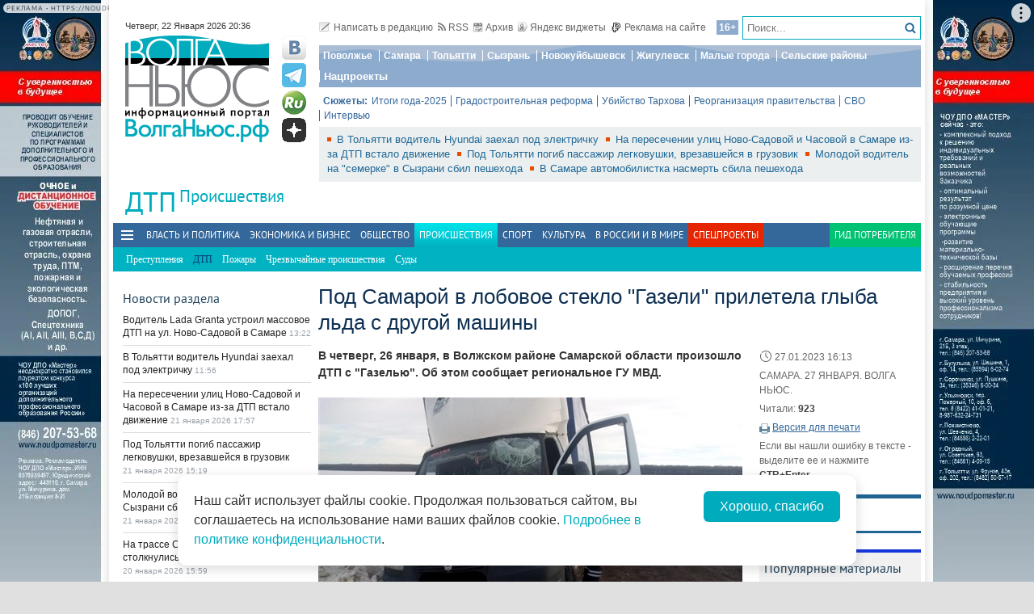

--- FILE ---
content_type: text/html; charset=utf-8
request_url: https://volga.news/article/652104.html
body_size: 27756
content:
<!DOCTYPE HTML>
<html>
<head prefix="http://ogp.me/ns#">
    <meta charset="utf-8" />
    <meta http-equiv="X-UA-Compatible" content="IE=edge" />
        <meta name=viewport content="width=device-width, initial-scale=1, user-scalable=no" />
        

    <title>Под Самарой в лобовое стекло "Газели" прилетела глыба льда с другой машины - Волга Ньюс</title>

    <meta name="description" content="В четверг, 26 января, в Волжском районе Самарской области произошло ДТП с &quot;Газелью&quot;. Об этом сообщает региональное ГУ МВД.">
    <meta property="og:site_name" content="Волга Ньюс">
    <meta property="og:type" content="article">
    <meta property="og:url" content="https://volga.news/article/652104.html">
    <meta property="og:title" content="Под Самарой в лобовое стекло &quot;Газели&quot; прилетела глыба льда с другой машины - Волга Ньюс">
    <meta property="og:description" content="В четверг, 26 января, в Волжском районе Самарской области произошло ДТП с &quot;Газелью&quot;. Об этом сообщает региональное ГУ МВД.">
    <meta property="og:image" content="https://st.volga.news/image/w200/h120/fixed/cd46758d-6cbd-46df-aa5b-0185f3ff1dad.jpg">
    <link rel="image_src" href="https://st.volga.news/image/w200/h120/fixed/cd46758d-6cbd-46df-aa5b-0185f3ff1dad.jpg">
        <meta name="mediator" content="652104" />
        <meta name="mediator_theme" content="ДТП" />
        <meta name="mediator_published_time" content="2023-01-27T16:13+04:00" />
        <link rel="canonical" href="https://volga.news/article/652104.html">


    <meta name="google-site-verification" content="Cr2FBr6yQziX9RY3Zf92L0t74iF4NAwPgaAz3ZWJN2E">
    <meta name="wmail-verification" content="95b54bf66fa94bdb96231e44b0efbfed" />
    <meta name="pmail-verification" content="f8788f89ac38575f36e065aa6a0bc03e">
    <meta name="yandex-verification" content="7922696a9aabc925" />
    <meta name="yandex-verification" content="41b9271cb485dc8c" />
    <meta name="yandex-verification" content="d945994252a2ae55" />
    <meta name="yandex-verification" content="9e6aa08c43838041" />
    <meta name="yandex-verification" content="41b9271cb485dc8c" />
    <meta name="yandex-verification" content="399b1ad5cf5fa76d" />
    <!--4c80ee4781916b5e -->

    <link rel="icon" type="image/x-icon" href="/Themes/vninform/Content/img/favicon.gif">
    <link rel="shortcut icon" type="image/x-icon" href="/Themes/vninform/Content/img/favicon.gif">
        <link href="/Themes/vninform/Content/main.min.css?v=20260107121429" rel="stylesheet" />
        <link href="/Themes/vninform/Content/responsive.min.css?v=20260107121430" rel="stylesheet" />

     
    
    <link rel="stylesheet" href="/Themes/vninform/Content/article.print.css?v=20181001104833" media="print" />
    <link rel="alternate stylesheet" href="/Themes/vninform/Content/article.print.css?v=20181001104833" media="screen,projection" title="printview" disabled />
 

    <!--[if lt IE 9]>
        <link rel="stylesheet"  href="/Themes/vninform/Content/ie8.css?v=20181001104833"/>
        <script src="/Themes/vninform/Scripts/html5.js?v=20190304092055"></script>
        <script src="/Themes/vninform/Scripts/respond.js?v=20190304092055"></script>
    <![endif]-->
    <!--[if (gte IE 6)&(lte IE 8)]>
        <script src="/Themes/vninform/Scripts/selectivizr-min.js?v=20190304092055"></script>
    <![endif]-->
    <script>document.createElement("picture");</script>
    <script src="/Themes/vninform/Scripts/picturefill.min.js?v=20190304092055" async></script>
    <script>(function(){window.QOS = { baseUtcOffset: '4', appVersion: 'adaptive', mobileVersionUrl: '/common/setappversion?version=Adaptive&amp;redirectUrl=https%3A%2F%2Fvolga.news%2Farticle%2F652104.html', fullVersionUrl: '/common/setappversion?version=Full&amp;redirectUrl=https%3A%2F%2Fvolga.news%2Farticle%2F652104.html' };})();</script>
    <script>
        (function (i, s, o, g, r) {
            i['GoogleAnalyticsObject'] = r; i[r] = i[r] || function () {
                (i[r].q = i[r].q || []).push(arguments)
            }, i[r].l = 1 * new Date(); a = s.createElement(o),
                m = s.getElementsByTagName(o)[0]; a.async = 1; a.src = g; m.parentNode.insertBefore(a, m)
        })(window, document, 'script', 'https://www.google-analytics.com/analytics.js', 'ga');

        ga('create', 'UA-15926086-1', 'auto');
        ga('send', 'pageview');
        window.loadEvents = [];
    </script>
    <!-- Yandex.Metrika counter -->
    <script type="text/javascript">
        (function (m, e, t, r, i, k, a) {
            m[i] = m[i] || function () { (m[i].a = m[i].a || []).push(arguments) };
            m[i].l = 1 * new Date(); k = e.createElement(t), a = e.getElementsByTagName(t)[0], k.async = 1, k.src = r, a.parentNode.insertBefore(k, a)
        })
            (window, document, "script", "https://mc.yandex.ru/metrika/tag.js", "ym");

        ym(34691595, "init", {
            clickmap: true,
            trackLinks: true,
            accurateTrackBounce: true,
            webvisor: true
        });
    </script>
    <noscript><div><img src="https://mc.yandex.ru/watch/34691595" style="position:absolute; left:-9999px;" alt="" /></div></noscript>
    <!-- /Yandex.Metrika counter -->
    <!--LiveInternet counter-->
    <script type="text/javascript">
        new Image().src = "//counter.yadro.ru/hit;Volga-News?t18.6" +
            ";r" + escape(document.referrer) +
            ((typeof (screen) == "undefined") ? "" : ";s" + screen.width + "*" + screen.height + "*" + (screen.colorDepth ? screen.colorDepth : screen.pixelDepth)) +
            ";u" + escape(document.URL) +
            ";h" + escape(document.title.substring(0, 150)) +
            ";" + Math.random();
    </script>
    <!--/LiveInternet-->
</head>
<body class="content-page content-page_article">
    <div class="l-container">
        <div id="bnr1" class="g-banner" style="display: none;"></div>
        <header class="l-header">
            
<div class="h-header-wrapper"> 
    <div class="h-logo-container">
        <div class="b-datetime">
        </div>
        <div class="h-logo">
            

<div class="b-logo" itemscope itemtype="http://schema.org/Organization">
        <a href="/">

    <span content="/" itemprop="url"></span>
        <picture>
            <source srcset="/Themes/vninform/Content/img/logo.png" media="(min-width: 1024px)" />
            <source srcset="/Themes/vninform/Content/img/logo-small.png" media="(max-width: 1023px)" />
            <source srcset="/Themes/vninform/Content/img/logo-x-small.png" media="(max-width: 641px)" />
            <img title="Волга Ньюс" alt="Волга Ньюс" src="/Themes/vninform/Content/img/logo.png" itemprop="logo" />
        </picture>
            </a>
</div> 
            <!--noindex-->
            <div class="b-social-network">
                
                <a class="i-vkontakte" rel="nofollow" href="https://vk.com/vninform" target="_blank" title="Мы в контакте"></a>
                <a class="i-telegram" rel="nofollow" href="https://t.me/vninform" target="_blank" title="Мы в telegram"></a>
                <a class="i-rutube" rel="nofollow" href="https://rutube.ru/channel/24207531/" target="_blank" title="Наш канал на rutube"></a>
                <a class="i-dzen" rel="nofollow" href="https://dzen.ru/volga.news" target="_blank" title="Мы в Дзен"></a>
            </div>
            <!--/noindex-->
        </div>
        <div class="b-weather"></div>
        <div class="b-search"></div>
        <div class="h-authorization"></div>
        <span class="menu-toggler menu-toggler_mobile">
            <span class="menu-toggler__icon"></span>
        </span>
    </div>
    <div class="h-header">
        <div class="h-top-header-level">
            <div class="b-search">
                <div class="resize" data-resize-places=".b-search">
                    <form method="GET" action="/content/search" class="b-search-form">
                        <input class="b-search__input" type="text" name="query" placeholder="Поиск..." />
                        <button class="b-search__submit" type="submit"><i class="g-icon g-icon_search"></i></button>
                    </form>
                    <span class="b-search__mobile-btn"><i class="g-icon g-icon_search_mobile"></i></span>
                    <span class="b-age">16+</span>
                </div>
            </div>
            <div class="b-top-links">
                <a class="b-top-link" rel="" href="mailto:info@vninform.ru" title="Написать в редакцию"><i class="g-icon g-icon_mailto"></i>Написать в редакцию</a> 
                <a class="b-top-link" rel="" href="/page/rss" title="Подписка на RSS"><i class="g-icon g-icon_rss"></i>RSS</a>
                <a class="b-top-link" rel="" href="/accident/archive/2026/1/22" title="Перейти в архив материалов"><i class="g-icon g-icon_archive"></i>Архив</a>
                <a class="b-top-link" rel="" href="/page/widgets" title="Виджеты"><i class="g-icon g-icon_ya-widgets"></i>Яндекс виджеты</a>
                <a class="b-top-link b-top-link_advertising" rel="" href="/page/advertisement" title="Реклама на сайте"><!--[if gte IE 9]><!--><i class="g-icon g-icon_advertising"></i><!--<![endif]-->Реклама на сайте</a>
            </div>
        </div>
        <div class="h-header-level">
            <div class="b-menu-geotags">
                			<ul class="b-parent-menu homepage">
										<li class="b-menu-item">
						<a class="b-menu-link" rel="nofollow" href="https://pfo.volga.news">Поволжье</a>
					</li>
						<li class="b-menu-item">
						<a class="b-menu-link" href="/tag/%d0%a1%d0%b0%d0%bc%d0%b0%d1%80%d0%b0" rel="">Самара</a>
					</li>
						<li class="b-menu-item">
						<a class="b-menu-link" rel="nofollow" href="https://tlt.volga.news">Тольятти</a>
					</li>
						<li class="b-menu-item">
						<a class="b-menu-link" href="/tag/%d0%a1%d1%8b%d0%b7%d1%80%d0%b0%d0%bd%d1%8c" rel="">Сызрань</a>
					</li>
						<li class="b-menu-item">
						<a class="b-menu-link" href="/tag/%d0%9d%d0%be%d0%b2%d0%be%d0%ba%d1%83%d0%b9%d0%b1%d1%8b%d1%88%d0%b5%d0%b2%d1%81%d0%ba" rel="">Новокуйбышевск</a>
					</li>
						<li class="b-menu-item">
						<a class="b-menu-link" href="/tag/%d0%96%d0%b8%d0%b3%d1%83%d0%bb%d0%b5%d0%b2%d1%81%d0%ba" rel="">Жигулевск</a>
					</li>
						<li class="b-menu-item">
						<a class="b-menu-link" href="/tag/%d0%9c%d0%b0%d0%bb%d1%8b%d0%b5%20%d0%b3%d0%be%d1%80%d0%be%d0%b4%d0%b0" rel="">Малые города</a>
					</li>
						<li class="b-menu-item">
						<a class="b-menu-link" href="/tag/%d0%a1%d0%b5%d0%bb%d1%8c%d1%81%d0%ba%d0%b8%d0%b5%20%d1%80%d0%b0%d0%b9%d0%be%d0%bd%d1%8b" rel="">Сельские районы</a>
					</li>
						<li class="b-menu-item">
						<a class="b-menu-link" rel="nofollow" href="https://projects.volga.news">Нацпроекты</a>
					</li>
							</ul>



            </div>
        </div>
        <div class="h-header-level">
            <div class="b-subjects">
                <span class="b-subjects__title">Сюжеты:</span>
                <div class="b-menu-subjects">
                    			<ul class="b-parent-menu homepage">
										<li class="b-menu-item">
						<a class="b-menu-link" rel="nofollow" href="https://volga.news/summary-2025">Итоги года-2025</a>
					</li>
						<li class="b-menu-item">
						<a class="b-menu-link" rel="nofollow" href="https://volga.news/tag/%d0%b3%d1%80%d0%b0%d0%b4%d0%be%d1%81%d1%82%d1%80%d0%be%d0%b8%d1%82%d0%b5%d0%bb%d1%8c%d0%bd%d0%b0%d1%8f%20%d1%80%d0%b5%d1%84%d0%be%d1%80%d0%bc%d0%b0">Градостроительная реформа</a>
					</li>
						<li class="b-menu-item">
						<a class="b-menu-link" rel="nofollow" href="https://volga.news/tag/%d0%a3%d0%b1%d0%b8%d0%b9%d1%81%d1%82%d0%b2%d0%be%20%d0%a2%d0%b0%d1%80%d1%85%d0%be%d0%b2%d0%b0">Убийство Тархова</a>
					</li>
						<li class="b-menu-item">
						<a class="b-menu-link" rel="nofollow" href="https://volga.news/tag/%d1%80%d0%b5%d0%be%d1%80%d0%b3%d0%b0%d0%bd%d0%b8%d0%b7%d0%b0%d1%86%d0%b8%d1%8f%20%d0%bf%d1%80%d0%b0%d0%b2%d0%b8%d1%82%d0%b5%d0%bb%d1%8c%d1%81%d1%82%d0%b2%d0%b0">Реорганизация правительства</a>
					</li>
						<li class="b-menu-item">
						<a class="b-menu-link" rel="nofollow" href="https://volga.news/tag/%d0%a1%d0%92%d0%9e">СВО</a>
					</li>
						<li class="b-menu-item">
						<a class="b-menu-link" rel="nofollow" href="https://volga.news/tag/%d0%b8%d0%bd%d1%82%d0%b5%d1%80%d0%b2%d1%8c%d1%8e">Интервью</a>
					</li>
							</ul>



                </div>
            </div>
        </div>
        <div class="h-header-level h-high-priority">
<span class="b-high-priority__header top-tab top-tab_main active"></span>
<div class="b-high-priority">
        <a class="b-high-priority__item" href="/article/779065.html" target="">
            В Тольятти водитель Hyundai заехал под электричку
        </a>
        <a class="b-high-priority__item" href="/article/779015.html" target="">
            На пересечении улиц Ново-Садовой и Часовой в Самаре из-за ДТП встало движение
        </a>
        <a class="b-high-priority__item" href="/article/778979.html" target="">
            Под Тольятти погиб пассажир легковушки, врезавшейся в грузовик
        </a>
        <a class="b-high-priority__item" href="/article/778926.html" target="">
            Молодой водитель на &quot;семерке&quot; в Сызрани сбил пешехода
        </a>
        <a class="b-high-priority__item" href="/article/778848.html" target="">
            В Самаре автомобилистка насмерть сбила пешехода
        </a>
</div>            <div class="h-breaking-news"></div>
        </div>
    </div>
</div>



    <h1 class="g-section__title_inner">
            <span>ДТП</span>
                    <sup class="g-section__subtitle">
                <a href="/events">Происшествия</a>
            </sup>
                    </h1>
<div class="h-menu">
    <span class="menu-toggler">
        <span class="nav-item-line"></span>
        <span class="nav-item-line"></span>
        <span class="nav-item-line"></span>
    </span>
    <div class="b-menu-main b-menu-main">
    <nav>
        			<ul class="b-parent-menu homepage">
										<li class="b-menu-item">
						<a class="b-menu-link" href="/politics" rel="">Власть и политика</a>
					</li>
						<li class="b-menu-item">
						<a class="b-menu-link" href="/economics" rel="">Экономика и бизнес</a>
					</li>
						<li class="b-menu-item">
						<a class="b-menu-link" href="/society" rel="">Общество</a>
					</li>
						<li class="active b-menu-item">
						<a class="b-menu-link" href="/events" rel="">Происшествия</a>
					</li>
						<li class="b-menu-item">
						<a class="b-menu-link" href="/sport" rel="">Спорт</a>
					</li>
						<li class="b-menu-item">
						<a class="b-menu-link" href="/culture" rel="">Культура</a>
					</li>
						<li class="b-menu-item">
						<a class="b-menu-link" href="/v-rossii-i-v-mire" rel="">В России и в Мире</a>
					</li>
									<li class="b-spec-projects b-menu-item">
						<a href="/page/specprojects" class="b-menu-link">Спецпроекты</a>
                        <ul class="b-projects-menu">
                            <li class="b-projects-menu__item">
                                <a href="https://volga.news/summary-2025">Итоги года 2025</a>
                            </li>
                            <li class="b-projects-menu__item">
                                <a href="https://pervootkrivateli.volga.news">Первооткрыватели</a>
                            </li>  
                            <li class="b-projects-menu__item">
                                <a href="https://volonterysvo.volga.news">Волонтеры СВО</a>
                            </li>
                            
                            
                            <li class="b-projects-menu__item">
                                <a href="https://cifra.volga.news/">Цифра</a>
                            </li>
                            <li class="b-projects-menu__item">
                                <a href="https://volga.news/apc-food-industry">АПК и пищепром</a>
                            </li>
                            
                            <li class="b-projects-menu__item">
                                <a href="https://volga.news/fec-chemistry-2025">ТЭК и Химия Поволжья</a>
                            </li>
                            <li class="b-projects-menu__item">
                                <a href="https://projects.volga.news">Нацпроекты</a>
                            </li>
                            <li class="b-projects-menu__item">
                                <a href="https://pfo.volga.news">Поволжье</a>
                            </li>
                            <li class="b-projects-menu__item">
                                <a href="/page/specprojects" class="b-projects-menu__more">Архив спецпроектов</a>
                            </li>
                        </ul>
					</li>
					<li class="last b-menu-item">
						<a class="b-menu-link" href="https://gid.volga.news" rel="external">Гид потребителя</a>
					</li>
			</ul>
			<ul class="b-submenu events">
										<li class="b-menu-item">
						<a class="b-menu-link" href="/crimes" rel="">Преступления</a>
					</li>
						<li class="active b-menu-item">
						<span class="b-menu-link">ДТП</span>
					</li>
						<li class="b-menu-item">
						<a class="b-menu-link" href="/fires" rel="">Пожары</a>
					</li>
						<li class="b-menu-item">
						<a class="b-menu-link" href="/emergency" rel="">Чрезвычайные происшествия</a>
					</li>
						<li class="b-menu-item">
						<a class="b-menu-link" href="/courts" rel="">Суды</a>
					</li>
							</ul>



    </nav>
</div>

</div>
        </header>
        



<div class="l-two-columns">
    <div class="l-article-wrapper">
        


<article class="b-article" itemscope itemtype="http://schema.org/NewsArticle">
    <h1 itemprop="headline">
        Под Самарой в лобовое стекло &quot;Газели&quot; прилетела глыба льда с другой машины
    </h1>
    <div class="b-article__info">
        <time itemprop="datePublished" datetime="2023-01-27T16:13+04:00" class="b-article__date">
            <i class="g-icon g-icon_time"></i>
            27.01.2023 16:13
        </time>
            <div class="b-article__property">
                САМАРА. 27 ЯНВАРЯ. ВОЛГА НЬЮС.
            </div>
        
            <div class="b-article__property">
                Читали: <span class="b-article__item">923</span>
            </div>
                    <div class="b-article__action">
                <i class="g-icon g-icon_print"></i>
                <a href="#print" title="Версия для печати" class="b-article__link print">Версия для печати</a>
            </div>
            <div class="b-article__property">
                Если вы нашли ошибку в тексте - выделите ее и нажмите <span class="b-article__item">CTR+Enter</span>
            </div>
    </div>
    <div itemprop="articleBody" class="b-article-body">
            <p class="b-article__intro">В четверг, 26 января, в Волжском районе Самарской области произошло ДТП с "Газелью". Об этом сообщает региональное ГУ МВД.</p>
                    <div class="b-article__media  js-mediator-article">
                                                    <figure class="b-article__photo">
                        <a class="b-article__photo-item g-responsive" href="https://st.volga.news/image/w1300/h900/max/cd46758d-6cbd-46df-aa5b-0185f3ff1dad.jpg">
                            <picture>
                                <!--[if IE 9]><video style="display: none;"><![endif]-->
                                <source srcset="https://st.volga.news/image/w675/q100/cd46758d-6cbd-46df-aa5b-0185f3ff1dad.jpg" media="(min-width: 1601px)">
                                <source srcset="https://st.volga.news/image/w525/q100/cd46758d-6cbd-46df-aa5b-0185f3ff1dad.jpg" media="(max-width: 1600px) and (min-width: 1024px)">
                                <source srcset="https://st.volga.news/image/w1035/q100/cd46758d-6cbd-46df-aa5b-0185f3ff1dad.jpg" media="(max-width: 1023px) and (min-width: 651px)">
                                <source srcset="https://st.volga.news/image/w660/q100/cd46758d-6cbd-46df-aa5b-0185f3ff1dad.jpg" media="(max-width: 650px)">
                                <!--[if IE 9]></video><![endif]-->
                                <img data-id="cd46758d-6cbd-46df-aa5b-0185f3ff1dad" class="b-article__img" itemprop="image" alt="" src="https://st.volga.news/image/w525/q100/cd46758d-6cbd-46df-aa5b-0185f3ff1dad.jpg" />
                            </picture>
                            <span class="b-article__photo-expand"><i class="icon-expand"></i></span>
                        </a>
                    </figure>
                        <div class="b-article__photo-author">
                            Фото:
                                <span class="b-article__author">ГУ МВД по Самарской области</span>
                        </div>
            </div>
    
        <div class="b-article__text js-mediator-article">
            <p>В&nbsp;13:15 на&nbsp;дороге от&nbsp;трассы М-5 к&nbsp;пос.&nbsp;Просвет с&nbsp;крыши неизвестного автомобиля упал&nbsp;лед. Приземлился он&nbsp;на&nbsp;лобовое стекло встречной "Газели" под управлением 24-летнего парня. Из-за этого автомобилист не&nbsp;справился с&nbsp;управлением и&nbsp;съехал в&nbsp;кювет.</p>
<p>Водителя "Газели" госпитализировали.</p>
        </div>

        <script id="js-mpf-mediator-init"  data-adaptive="true" data-counter="2820508">
            !function(e){function t(t,n){if(!(n in e)){for(var r,a=e.document,i=a.scripts,o=i.length;o--;)if(-1!==i[o].src.indexOf(t)){r=i[o];break}if(!r){r=a.createElement("script"),r.type="text/javascript",r.async=!0,r.defer=!0,r.src=t,r.charset="UTF-8";;var d=function(){var e=a.getElementsByTagName("script")[0];e.parentNode.insertBefore(r,e)};"[object Opera]"==e.opera?a.addEventListener?a.addEventListener("DOMContentLoaded",d,!1):e.attachEvent("onload",d):d()}}}t("//mediator.imgsmail.ru/2/mpf-mediator.min.js","_mediator")}(window);
        </script>
    

    <footer>
                    <div class="b-article__tags">
                <span class="b-article__tags__title">
                    Теги:
                </span>
                    <a href="/tag/%d0%94%d0%a2%d0%9f" class="b-article-tag">ДТП</a>
                    <a href="/tag/%d0%bf%d0%be%d1%81%d1%82%d1%80%d0%b0%d0%b4%d0%b0%d0%b2%d1%88%d0%b8%d0%b5" class="b-article-tag">пострадавшие</a>
                    <a href="/tag/%d0%92%d0%be%d0%bb%d0%b6%d1%81%d0%ba%d0%b8%d0%b9%20%d1%80%d0%b0%d0%b9%d0%be%d0%bd" class="b-article-tag">Волжский район</a>
                    <a href="/tag/%d0%a1%d0%b0%d0%bc%d0%b0%d1%80%d1%81%d0%ba%d0%b0%d1%8f%20%d0%be%d0%b1%d0%bb%d0%b0%d1%81%d1%82%d1%8c" class="b-article-tag">Самарская область</a>
            </div>

        <!-- Sparrow -->
        <script type="text/javascript" data-key="f6e7c1cc04211281fafd9650e5527521">
            (function(w, a) {
                (w[a] = w[a] || []).push({
                    'script_key': 'f6e7c1cc04211281fafd9650e5527521',
                    'settings': {
                        'w': 91924,
                        'sid': 11368
                    }
                });
                if (window['_Sparrow_embed']) {
                    window['_Sparrow_embed'].initWidgets();
                }
            })(window, '_sparrow_widgets');
        </script>
        <!-- /Sparrow -->

        <div class="b-article__social">
            <div class="b-share-social">
    <span class="b-share-social__title">
        Поделиться:
    </span>
    <div class="ya-share2" data-curtain data-shape="round" data-services="vkontakte,odnoklassniki,telegram,moimir,yaru"></div>
</div>

        </div>
        <div id="bnr2" class="g-banner" style="display: none;"></div>
        <div id="bnr2_1" class="g-banner" style="display: none;"></div>

        <div class="b-article-comments">
                <div data-moderated="true">
        <div class="b-comments" id="b-comments-widget">
    <div class="b-comments-action">
        <a class="b-add-new-comment"><i class="g-icon g-icon_new-comment"></i>Комментировать</a>
    </div>
    <div class="b-comments__list">
    </div>
    

<div class="b-comments__create">
    <form id="b-comment-post" method="post" action="/comment/write">
        <div class="b-comment-editor">
            <input name="__RequestVerificationToken" type="hidden" value="ZcAM8C__a9a5wsaWUNL3sERiCg6IpQ_-BXshKqeYdlI0ZCStoU40Y72vh6PN9WpkEWqDdP8EMHaLn7lZ7SYwAZbOmNhijIT-S5AT7ESs-PQ1" />
            <input data-val="true" data-val-number="The field PublicId must be a number." data-val-required="&#39;Public Id&#39; обязано быть непустым." id="PublicId" name="PublicId" type="hidden" value="652104" />
            <input type="hidden" name="parentid" id="parent-comment-id" value="" />
            <div class="b-comment-editor-box">
                <div class="b-authorization__success g-hide">
                    <img alt="" src="/Themes/vninform/Content/img/vn_user.png" />
                    <span class="b-comment-editor__user b-authorization__user"></span>
                </div>
                <div class="b-comment-editor__textarea-wrapper">
                    <textarea name="text" rows="2" required cols="20" placeholder=""  class="b-comment-editor__textarea"  disabled ></textarea>
                    <span></span>
                </div>
            </div>
            <div class="g-hide b-form__message"></div>
            <div class="b-comment__send g-hide">
                <input type="submit" class="b-comment-editor__send g-hide" title="Отправить" value="Отправить" />
            </div>
        </div>
    </form>
    <a class="b-comment-post_hide" title="Закрыть">
       <i class="g-icon g-icon_comment-del"></i>
    </a>
</div>
 </div>
<script>
    (function (vn) {
        vn.auth = {};
        vn.auth.status = false;
    })(window.VN = window.VN || {});
</script>
 
    </div>

        </div>

        <div id="my-widget"></div>
        <!-- Composite Start --> 
        <div id="M766278ScriptRootC1234791" style="margin-bottom: 10px"> 
        </div>
        <!-- Composite End --> 
        
        <!-- Sparrow -->
        <script type="text/javascript" data-key="4dde03babe16fa41d795202d88d4be9f">
            (function(w, a) {
                (w[a] = w[a] || []).push({
                    'script_key': '4dde03babe16fa41d795202d88d4be9f',
                    'settings': {
                        'sid': 11368
                    }
                });
                if (window['_Sparrow_embed']) {
                    window['_Sparrow_embed'].initWidgets();
                }
            })(window, '_sparrow_widgets');
        </script>
        <!-- /Sparrow -->

        <div class="b-sections-article b-section">
            <h3 class="g-section__title">Последние новости</h3>

<div class="b-paged-news__list">
        <div class="b-paged-news__item">
            <div class="b-paged-news__info">
                                <span class="b-paged-news__date">
                    20:14
                </span>
                <div class="b-paged-news__title">
                    <a href="/article/779169.html" target="" rel="" class="b-paged-news__link">
                        &quot;Акрон&quot; уступил ЦСКА в первом контрольном матче 2026 года — 1:3
                    </a>
                    


                </div>
            </div>
        </div>
        <div class="b-paged-news__item">
            <div class="b-paged-news__info">
                                <span class="b-paged-news__date">
                    18:46
                </span>
                <div class="b-paged-news__title">
                    <a href="/article/779165.html" target="" rel="" class="b-paged-news__link">
                        Троих человек осудили в Тольятти за смерть электромонтера на производстве
                    </a>
                    


                </div>
            </div>
        </div>
        <div class="b-paged-news__item">
            <div class="b-paged-news__info">
                                <span class="b-paged-news__date">
                    17:55
                </span>
                <div class="b-paged-news__title">
                    <a href="/article/779144.html" target="" rel="" class="b-paged-news__link">
                        ОТП Банк вошел в ТОП-5 рейтинга банков-работодателей HH.ru
                    </a>
                    


                </div>
            </div>
        </div>
        <div class="b-paged-news__item">
            <div class="b-paged-news__info">
                                <span class="b-paged-news__date">
                    17:38
                </span>
                <div class="b-paged-news__title">
                    <a href="/article/779143.html" target="" rel="" class="b-paged-news__link">
                        Жене участника СВО из Тольятти выставили счет за воду на 94 тыс. рублей
                    </a>
                    


                </div>
            </div>
        </div>
            <div id="bnr6" class="g-banner" style="display: none;"></div>
        <div class="b-paged-news__item">
                <div class="b-paged-news__preview">
                    <a href="/article/779142.html" target="" rel="">
                        <img src="https://st.volga.news/image/w80/h60/fix/067df11b-5254-43eb-b49f-0198335dbe63.jpg" alt="Житель Самарской области получил семь лет колонии за убийство сожительницы" />
                    </a>
                </div>
            <div class="b-paged-news__info">
                                <span class="b-paged-news__date">
                    17:30
                </span>
                <div class="b-paged-news__title">
                    <a href="/article/779142.html" target="" rel="" class="b-paged-news__link">
                        Житель Самарской области получил семь лет колонии за убийство сожительницы
                    </a>
                    


                </div>
            </div>
        </div>
</div>        </div>

        <div id="bnr9" class="g-banner" style="display: none;"></div>

        

<div class="b-social-widgets">
    <!-- VK Widget -->
    <script src="https://vk.com/js/api/openapi.js?169" type="text/javascript"></script>
    <div id="vk_groups" ></div>

    <script>
        VK.Widgets.Group("vk_groups", { mode: 3, width: "auto", height: "300", color1: 'FFFFFF', color2: '2B587A', color3: '5B7FA6' }, 21758864);
    </script>
    
</div>
    </footer>
    </div>
</article>


            <div class="l-content-right">
                
    <div class="h-authorization">
        <div class="b-authorization resize" data-resize-places=".h-authorization">
    <span class="b-authorization__link"></span>
        <div class="b-authorization__login">
            <div class="b-authorization__controls">
                <a class="b-authorization__link">Вход / Регистрация</a>
            </div>
        </div>
</div>


    </div>

<div id="bnr4" class="g-banner" style="display: none;"></div>
<div class="h-popular-indexes">
    

<section id="b-popular-indexes" class="b-popular-indexes">
    <h2 class="g-section__title">
        Популярные материалы
    </h2>
    <div class="b-indexes__filter">
        <div class="b-indexes__type">
            <span data-id="read" class="b-indexes__type-item b-indexes__selected">Читаемое</span>
            <span data-id="commented" class="b-indexes__type-item">Комментируемое</span>
        </div>
        <div class="b-indexes__period">
            <span data-period="day" class="b-indexes__period-item b-indexes__selected">сегодня</span> 
            <span data-period="week" class="b-indexes__period-item">неделя</span>
            <span data-period="month" class="b-indexes__period-item">месяц</span>  
        </div>
    </div>
    <div class="b-indexes b-index_mode_popular">
        <div class="b-indexes__list b-indexes__filter_mode_readed">
        </div>
            <span class="b-indexes__more">Топ 100</span>
    </div>
</section>



</div>


<div id="bnr12" class="g-banner" style="display: none;"></div>
    <div class="h-poll">
        

    <div class="b-poll">
    </div>


    </div>
<div class="h-poll">
    

    <div class="b-poll">
    </div>


</div>
<div id="yandex_ad_r_1"></div>
<div class="h-gid-carousel">
        <h3 class="g-section__title">Гид потребителя</h3>
    <div id="b-slider_vert-3c3eb282-a51a-40de-922e-71f97375d567" class="b-slider_vert">
            <div class="b-slider__pager ">
                <div class="b-slider__pager-top slider-prev">
                    <a class="slider-link" title="Назад" href="#">
                    </a>
                </div>
                <div class="b-slider__pager-bottom slider-next">
                    <a class="slider-link" title="Вперед" href="#">
                    </a>
                </div>
            </div>
        <div class="slider-canvas">
                <article class="slider-item">
                    <div class="b-article__wrapper">
                        <div class="b-article__body">
                            <!--noindex-->
                                <a href="/article/774409.html" target="" class="b-fake-link"></a>
                            <!--/noindex-->
                                <figure class="b-article__photo g-responsive">
                                   <img width="80" height="54" alt="У&#160;Волги построят башни: эскизы" src="https://st.volga.news/image/w80/h54/fixed/5fea84e3-4a74-44d7-9dc1-019b03cefcaa.jpg" class="b-article__img" />
                                </figure>
                            <h3>
                                <a href="/article/774409.html" target="">
                                    У&#160;Волги построят башни: эскизы
                                </a>
                            </h3>
                        </div> 
                    </div>
                </article>
                <article class="slider-item">
                    <div class="b-article__wrapper">
                        <div class="b-article__body">
                            <!--noindex-->
                                <a href="/article/772430.html" target="" class="b-fake-link"></a>
                            <!--/noindex-->
                                <figure class="b-article__photo g-responsive">
                                   <img width="80" height="54" alt="Новая парковка в аэропорту " src="https://st.volga.news/image/w80/h54/fixed/f1c9d3cf-a0fe-41ff-89b0-019ab6a41028.jpg" class="b-article__img" />
                                </figure>
                            <h3>
                                <a href="/article/772430.html" target="">
                                    Новая парковка в аэропорту 
                                </a>
                            </h3>
                        </div> 
                    </div>
                </article>
                <article class="slider-item">
                    <div class="b-article__wrapper">
                        <div class="b-article__body">
                            <!--noindex-->
                                <a href="/article/772102.html" target="" class="b-fake-link"></a>
                            <!--/noindex-->
                                <figure class="b-article__photo g-responsive">
                                   <img width="80" height="54" alt="На&#160;Южном шоссе построят развязки" src="https://st.volga.news/image/w80/h54/fixed/089170dd-3a36-4ef7-bafc-019aa1bd9553.jpg" class="b-article__img" />
                                </figure>
                            <h3>
                                <a href="/article/772102.html" target="">
                                    На&#160;Южном шоссе построят развязки
                                </a>
                            </h3>
                        </div> 
                    </div>
                </article>
                <article class="slider-item">
                    <div class="b-article__wrapper">
                        <div class="b-article__body">
                            <!--noindex-->
                                <a href="/article/771314.html" target="" class="b-fake-link"></a>
                            <!--/noindex-->
                                <figure class="b-article__photo g-responsive">
                                   <img width="80" height="54" alt="Тариф на платную парковку" src="https://st.volga.news/image/w80/h54/fixed/73d82578-65dc-415b-9ac7-019a7e337299.jpg" class="b-article__img" />
                                </figure>
                            <h3>
                                <a href="/article/771314.html" target="">
                                    Тариф на платную парковку
                                </a>
                            </h3>
                        </div> 
                    </div>
                </article>
                <article class="slider-item">
                    <div class="b-article__wrapper">
                        <div class="b-article__body">
                            <!--noindex-->
                                <a href="/article/770821.html" target="" class="b-fake-link"></a>
                            <!--/noindex-->
                                <figure class="b-article__photo g-responsive">
                                   <img width="80" height="54" alt="Мусорный тариф увеличили до 790 рублей" src="https://st.volga.news/image/w80/h54/fixed/cf498493-9f54-4f32-b813-019a6de4800c.jpg" class="b-article__img" />
                                </figure>
                            <h3>
                                <a href="/article/770821.html" target="">
                                    Мусорный тариф увеличили до 790 рублей
                                </a>
                            </h3>
                        </div> 
                    </div>
                </article>
                <article class="slider-item">
                    <div class="b-article__wrapper">
                        <div class="b-article__body">
                            <!--noindex-->
                                <a href="/article/769689.html" target="" class="b-fake-link"></a>
                            <!--/noindex-->
                                <figure class="b-article__photo g-responsive">
                                   <img width="80" height="54" alt="Средняя зарплата вырастет до&#160;100 тысяч рублей" src="https://st.volga.news/image/w80/h54/fixed/299ee2cb-f834-4b98-b588-019a2aa77a8a.jpg" class="b-article__img" />
                                </figure>
                            <h3>
                                <a href="/article/769689.html" target="">
                                    Средняя зарплата вырастет до&#160;100 тысяч рублей
                                </a>
                            </h3>
                        </div> 
                    </div>
                </article>
                <article class="slider-item">
                    <div class="b-article__wrapper">
                        <div class="b-article__body">
                            <!--noindex-->
                                <a href="/article/767494.html" target="" class="b-fake-link"></a>
                            <!--/noindex-->
                                <figure class="b-article__photo g-responsive">
                                   <img width="80" height="54" alt="Прогноз погоды на&#160;зиму" src="https://st.volga.news/image/w80/h54/fixed/2519297d-3477-4229-8479-01990fad7827.jpg" class="b-article__img" />
                                </figure>
                            <h3>
                                <a href="/article/767494.html" target="">
                                    Прогноз погоды на&#160;зиму
                                </a>
                            </h3>
                        </div> 
                    </div>
                </article>
                <article class="slider-item">
                    <div class="b-article__wrapper">
                        <div class="b-article__body">
                            <!--noindex-->
                                <a href="/article/767188.html" target="" class="b-fake-link"></a>
                            <!--/noindex-->
                                <figure class="b-article__photo g-responsive">
                                   <img width="80" height="54" alt="В&#160;Самаре запустят легкое метро" src="https://st.volga.news/image/w80/h54/fixed/01820e46-1d3d-4715-8d73-019962c35a7e.jpg" class="b-article__img" />
                                </figure>
                            <h3>
                                <a href="/article/767188.html" target="">
                                    В&#160;Самаре запустят легкое метро
                                </a>
                            </h3>
                        </div> 
                    </div>
                </article>
                <article class="slider-item">
                    <div class="b-article__wrapper">
                        <div class="b-article__body">
                            <!--noindex-->
                                <a href="/article/767097.html" target="" class="b-fake-link"></a>
                            <!--/noindex-->
                                <figure class="b-article__photo g-responsive">
                                   <img width="80" height="54" alt="Автобусы до&#160;аэропорта: расписание и&#160;тарифы" src="https://st.volga.news/image/w80/h54/fixed/0acb4a0f-77f6-4f01-9d41-019995b626ce.jpg" class="b-article__img" />
                                </figure>
                            <h3>
                                <a href="/article/767097.html" target="">
                                    Автобусы до&#160;аэропорта: расписание и&#160;тарифы
                                </a>
                            </h3>
                        </div> 
                    </div>
                </article>
                <article class="slider-item">
                    <div class="b-article__wrapper">
                        <div class="b-article__body">
                            <!--noindex-->
                                <a href="/article/766396.html" target="" class="b-fake-link"></a>
                            <!--/noindex-->
                                <figure class="b-article__photo g-responsive">
                                   <img width="80" height="54" alt="Критики назвали лучшие рестораны Самары" src="https://st.volga.news/image/w80/h54/fixed/d370e08c-65f7-4e1c-9f31-01997b9db444.jpg" class="b-article__img" />
                                </figure>
                            <h3>
                                <a href="/article/766396.html" target="">
                                    Критики назвали лучшие рестораны Самары
                                </a>
                            </h3>
                        </div> 
                    </div>
                </article>
                <article class="slider-item">
                    <div class="b-article__wrapper">
                        <div class="b-article__body">
                            <!--noindex-->
                                <a href="/article/766231.html" target="" class="b-fake-link"></a>
                            <!--/noindex-->
                                <figure class="b-article__photo g-responsive">
                                   <img width="80" height="54" alt="Повысят мусорный тариф?" src="https://st.volga.news/image/w80/h54/fixed/0016e17b-101c-4460-a48a-01994d3448c0.jpg" class="b-article__img" />
                                </figure>
                            <h3>
                                <a href="/article/766231.html" target="">
                                    Повысят мусорный тариф?
                                </a>
                            </h3>
                        </div> 
                    </div>
                </article>
                <article class="slider-item">
                    <div class="b-article__wrapper">
                        <div class="b-article__body">
                            <!--noindex-->
                                <a href="/article/765690.html" target="" class="b-fake-link"></a>
                            <!--/noindex-->
                                <figure class="b-article__photo g-responsive">
                                   <img width="80" height="54" alt="Построят высотки на Гастелло" src="https://st.volga.news/image/w80/h54/fixed/79dc290b-6326-4fc0-b8e9-0199581a69ce.jpg" class="b-article__img" />
                                </figure>
                            <h3>
                                <a href="/article/765690.html" target="">
                                    Построят высотки на Гастелло
                                </a>
                            </h3>
                        </div> 
                    </div>
                </article>
                <article class="slider-item">
                    <div class="b-article__wrapper">
                        <div class="b-article__body">
                            <!--noindex-->
                                <a href="/article/763328.html" target="" class="b-fake-link"></a>
                            <!--/noindex-->
                                <figure class="b-article__photo g-responsive">
                                   <img width="80" height="54" alt="У&#160;&quot;Вива Лэнда&quot; построят 24-этажный ЖК" src="https://st.volga.news/image/w80/h54/fixed/26a21f78-2ec8-47d9-87c1-0198e0fdfb13.jpg" class="b-article__img" />
                                </figure>
                            <h3>
                                <a href="/article/763328.html" target="">
                                    У&#160;&quot;Вива Лэнда&quot; построят 24-этажный ЖК
                                </a>
                            </h3>
                        </div> 
                    </div>
                </article>
                <article class="slider-item">
                    <div class="b-article__wrapper">
                        <div class="b-article__body">
                            <!--noindex-->
                                <a href="/article/760618.html" target="" class="b-fake-link"></a>
                            <!--/noindex-->
                                <figure class="b-article__photo g-responsive">
                                   <img width="80" height="54" alt="Что ждет строительный рынок" src="https://st.volga.news/image/w80/h54/fixed/1e3fb861-6aaf-40ed-951b-019841794581.jpg" class="b-article__img" />
                                </figure>
                            <h3>
                                <a href="/article/760618.html" target="">
                                    Что ждет строительный рынок
                                </a>
                            </h3>
                        </div> 
                    </div>
                </article>
                <article class="slider-item">
                    <div class="b-article__wrapper">
                        <div class="b-article__body">
                            <!--noindex-->
                                <a href="/article/758074.html" target="" class="b-fake-link"></a>
                            <!--/noindex-->
                                <figure class="b-article__photo g-responsive">
                                   <img width="80" height="54" alt="Микрорайоны под реновацию" src="https://st.volga.news/image/w80/h54/fixed/0b245808-aaa2-4d0c-ab53-0197eaa48302.jpg" class="b-article__img" />
                                </figure>
                            <h3>
                                <a href="/article/758074.html" target="">
                                    Микрорайоны под реновацию
                                </a>
                            </h3>
                        </div> 
                    </div>
                </article>
        </div>
    </div>

</div>
    <div class="h-latest-comments">
        <div class="b-top-comments">
    <h3 class="g-section__title">Последние комментарии</h3>
        <div class="b-top-comments__item">
            <span class="b-top-comments__name">QAPI USTASI</span>
            <span class="b-top-comments__time g-nowrap">18 января 2025 12:42</span>
            <a class="b-top-comments__article-link i-ellipsis" href="/article/738795.html">Под Сызранью погиб водитель Kia, столкнувшись с фурой</a>
            <p class="b-top-comments__text i-ellipsis">
                есть ли контактные данные жив ли поссажир? у кого можно спросит . куда написат? пожалуйста ответте
            </p> 
            <i class="g-icon g-icon_comment-arrow"></i>
        </div>
        <div class="b-top-comments__item">
            <span class="b-top-comments__name">Анатолий Илларионов</span>
            <span class="b-top-comments__time g-nowrap">24 сентября 2024 06:24</span>
            <a class="b-top-comments__article-link i-ellipsis" href="/article/725453.html">Два человека погибли в ДТП с автодомом и легковушкой под Самарой</a>
            <p class="b-top-comments__text i-ellipsis">
                Страшная авария. Люди путешествовали с Автодом, а тут на тебе вечно спешащие непонятно зачем. Результат спешки - смерть. В России нет культуры езды на автомобилях, поэтому от смертей спасет только строительство дорог с 4мя полосами с разделительным барьером. 
            </p> 
            <i class="g-icon g-icon_comment-arrow"></i>
        </div>
        <div class="b-top-comments__item">
            <span class="b-top-comments__name">Захар Безруков</span>
            <span class="b-top-comments__time g-nowrap">31 августа 2024 09:15</span>
            <a class="b-top-comments__article-link i-ellipsis" href="/article/721588.html">На&#160;ул.&#160;Алма-Атинской &quot;Газель&quot; сбила 8-летнюю девочку</a>
            <p class="b-top-comments__text i-ellipsis">
                Я друг Виталины это девочка которая попала под газель она шла на заправку которая была через дорогу с люньковом Сергеем а заправка была заброшенная
            </p> 
            <i class="g-icon g-icon_comment-arrow"></i>
        </div>
        <div class="b-top-comments__item">
            <span class="b-top-comments__name">Olesya Kokora</span>
            <span class="b-top-comments__time g-nowrap">04 июня 2024 15:56</span>
            <a class="b-top-comments__article-link i-ellipsis" href="/article/709775.html">Эксперты должны выяснить, мог ли кинолог ФСИН избежать наезда на уснувших людей</a>
            <p class="b-top-comments__text i-ellipsis">
                Удачи водителю в суде! Однозначно нет вины. Я как водитель с 18-летним стажем скажу,невозможно предугадать ,что кто-то решил отдохнуть на проезжей части. Это равносильно ожидать падение метеорита на голову. Кто не попадал неожиданно в яму колесом, если не знал, что она там есть, тем более в темное время суток!?
            </p> 
            <i class="g-icon g-icon_comment-arrow"></i>
        </div>
        <div class="b-top-comments__item">
            <span class="b-top-comments__name">Pavlik Morozoff</span>
            <span class="b-top-comments__time g-nowrap">06 января 2023 16:12</span>
            <a class="b-top-comments__article-link i-ellipsis" href="/article/649768.html">В Оренбургской области в ДТП погибли самарцы: мальчик-инвалид и его мама</a>
            <p class="b-top-comments__text i-ellipsis">
                В смысле девушка выехала на встречную полосу??? А что Скания делает на встречке??? А внедорожник в своей полосе!
            </p> 
            <i class="g-icon g-icon_comment-arrow"></i>
        </div>
</div>



    </div>
<div id="bnr7" class="g-banner" style="display: none;"></div>

    <section class="b-section_galleries">
        <h2 class="g-section__title">
            <a href="/accident/gallery">Фото на сайте</a> 
        </h2>
            <div class="b-top-gallery">
                <figure>
                    <div class="b-top-gallery__photo g-responsive">
                        <a class="b-top-gallery__img-link" href="/gallery/356252.html" target="">
                                <picture>
                                    <!--[if IE 9]><video style="display: none;"><![endif]-->
                                    <source srcset="https://st.volga.news/image/w250/331da8b0-be37-4917-ad9b-014f6b8be154.jpg" media="(min-width: 1601px)" />
                                    <source srcset="https://st.volga.news/image/w200/331da8b0-be37-4917-ad9b-014f6b8be154.jpg" media="(max-width: 1600px) and (min-width: 1024px)" />
                                    <source srcset="https://st.volga.news/image/w400/h300/fixed/331da8b0-be37-4917-ad9b-014f6b8be154.jpg" media="(max-width: 1023px) and (min-width: 651px)" />
                                    <source srcset="https://st.volga.news/image/w660/h480/fixed/331da8b0-be37-4917-ad9b-014f6b8be154.jpg" media="(max-width: 650px)" />
                                    <!--[if IE 9]></video><![endif]-->
                                    <img alt="В Сергиевском районе в аварию попал автобус, 15 человек доставлены в больницу" class="b-gallery__img" src="https://st.volga.news/image/w200/331da8b0-be37-4917-ad9b-014f6b8be154.jpg" />
                                </picture>
                            <p class="b-top-gallery__title">
                                <span>В Сергиевском районе в аварию попал автобус, 15 человек доставлены в больницу</span>
                                <i class="g-icon g-icon_gallery_announce"></i>
                        </p>
                        </a>
                    </div>
                </figure>
            </div>
            <div class="b-top-gallery">
                <figure>
                    <div class="b-top-gallery__photo g-responsive">
                        <a class="b-top-gallery__img-link" href="/gallery/356163.html" target="">
                                <picture>
                                    <!--[if IE 9]><video style="display: none;"><![endif]-->
                                    <source srcset="https://st.volga.news/image/w250/1a7ffc85-7b3b-461c-806c-014edd5da2b4.jpg" media="(min-width: 1601px)" />
                                    <source srcset="https://st.volga.news/image/w200/1a7ffc85-7b3b-461c-806c-014edd5da2b4.jpg" media="(max-width: 1600px) and (min-width: 1024px)" />
                                    <source srcset="https://st.volga.news/image/w400/h300/fixed/1a7ffc85-7b3b-461c-806c-014edd5da2b4.jpg" media="(max-width: 1023px) and (min-width: 651px)" />
                                    <source srcset="https://st.volga.news/image/w660/h480/fixed/1a7ffc85-7b3b-461c-806c-014edd5da2b4.jpg" media="(max-width: 650px)" />
                                    <!--[if IE 9]></video><![endif]-->
                                    <img alt="В Самаре на оживленной трассе в открытый колодец провалились две машины" class="b-gallery__img" src="https://st.volga.news/image/w200/1a7ffc85-7b3b-461c-806c-014edd5da2b4.jpg" />
                                </picture>
                            <p class="b-top-gallery__title">
                                <span>В Самаре на оживленной трассе в открытый колодец провалились две машины</span>
                                <i class="g-icon g-icon_gallery_announce"></i>
                        </p>
                        </a>
                    </div>
                </figure>
            </div>
            <div class="b-top-gallery">
                <figure>
                    <div class="b-top-gallery__photo g-responsive">
                        <a class="b-top-gallery__img-link" href="/gallery/356084.html" target="">
                                <picture>
                                    <!--[if IE 9]><video style="display: none;"><![endif]-->
                                    <source srcset="https://st.volga.news/image/w250/c57875bc-65e3-47d7-8580-014edd4ed091.jpg" media="(min-width: 1601px)" />
                                    <source srcset="https://st.volga.news/image/w200/c57875bc-65e3-47d7-8580-014edd4ed091.jpg" media="(max-width: 1600px) and (min-width: 1024px)" />
                                    <source srcset="https://st.volga.news/image/w400/h300/fixed/c57875bc-65e3-47d7-8580-014edd4ed091.jpg" media="(max-width: 1023px) and (min-width: 651px)" />
                                    <source srcset="https://st.volga.news/image/w660/h480/fixed/c57875bc-65e3-47d7-8580-014edd4ed091.jpg" media="(max-width: 650px)" />
                                    <!--[if IE 9]></video><![endif]-->
                                    <img alt="На выезде из Жигулевска КамАЗ со щебнем перевернулся на &quot;шестерку&quot;, пострадали трое" class="b-gallery__img" src="https://st.volga.news/image/w200/c57875bc-65e3-47d7-8580-014edd4ed091.jpg" />
                                </picture>
                            <p class="b-top-gallery__title">
                                <span>На выезде из Жигулевска КамАЗ со щебнем перевернулся на &quot;шестерку&quot;, пострадали трое</span>
                                <i class="g-icon g-icon_gallery_announce"></i>
                        </p>
                        </a>
                    </div>
                </figure>
            </div>
        <a class="b-section_galleries__link" href="/accident/gallery">Все фотогалереи</a> 
    </section>

            </div>
    </div>
    <div class="l-content-left">
        <div id="bnr3" class="g-banner" style="display: none;"></div>
            <div class="h-breaking-news">
                
<section class="b-breaking-news resize" data-resize-places=".h-breaking-news">
   <h2 class="g-section__title top-tab top-tab_news">Новости раздела</h2>
   <div class="b-breaking-news__intro">
       

<ul class="b-news__list">
            <li class="b-news-item">
                <div class="b-news-item__title">
                    <a href="/article/779085.html" target="">
                        Водитель Lada Granta устроил массовое ДТП на ул. Ново-Садовой в Самаре
                    </a>
                </div>
                <time datetime="2026-01-22T13:22+04:00" class="b-news-item__time g-nowrap">
                    13:22
                </time>
            </li>
            <li class="b-news-item">
                <div class="b-news-item__title">
                    <a href="/article/779065.html" target="">
                        В Тольятти водитель Hyundai заехал под электричку
                    </a>
                </div>
                <time datetime="2026-01-22T11:56+04:00" class="b-news-item__time g-nowrap">
                    11:56
                </time>
            </li>
            <li class="b-news-item">
                <div class="b-news-item__title">
                    <a href="/article/779015.html" target="">
                        На пересечении улиц Ново-Садовой и Часовой в Самаре из-за ДТП встало движение
                    </a>
                </div>
                <time datetime="2026-01-21T17:57+04:00" class="b-news-item__time g-nowrap">
                    21 января 2026 17:57
                </time>
            </li>
            <li class="b-news-item">
                <div class="b-news-item__title">
                    <a href="/article/778979.html" target="">
                        Под Тольятти погиб пассажир легковушки, врезавшейся в грузовик
                    </a>
                </div>
                <time datetime="2026-01-21T15:19+04:00" class="b-news-item__time g-nowrap">
                    21 января 2026 15:19
                </time>
            </li>
            <li class="b-news-item">
                <div class="b-news-item__title">
                    <a href="/article/778926.html" target="">
                        Молодой водитель на &quot;семерке&quot; в Сызрани сбил пешехода
                    </a>
                </div>
                <time datetime="2026-01-21T10:09+04:00" class="b-news-item__time g-nowrap">
                    21 января 2026 10:09
                </time>
            </li>
            <li class="b-news-item">
                <div class="b-news-item__title">
                    <a href="/article/778886.html" target="">
                        На трассе Самара - Бугуруслан столкнулись два грузовика
                    </a>
                </div>
                <time datetime="2026-01-20T15:59+04:00" class="b-news-item__time g-nowrap">
                    20 января 2026 15:59
                </time>
            </li>
            <li class="b-news-item">
                <div class="b-news-item__title">
                    <a href="/article/778849.html" target="">
                        Три человека пострадали при столкновении Lada Granta и Haval в Сызрани
                    </a>
                </div>
                <time datetime="2026-01-20T13:41+04:00" class="b-news-item__time g-nowrap">
                    20 января 2026 13:41
                </time>
            </li>
            <li class="b-news-item">
                <div class="b-news-item__title">
                    <a href="/article/778848.html" target="">
                        В Самаре автомобилистка насмерть сбила пешехода
                    </a>
                </div>
                <time datetime="2026-01-20T13:34+04:00" class="b-news-item__time g-nowrap">
                    20 января 2026 13:34
                </time>
            </li>
            <li class="b-news-item">
                <div class="b-news-item__title">
                    <a href="/article/778846.html" target="">
                        В Тольятти погиб водитель фуры, врезавшейся в дорожный знак
                    </a>
                </div>
                <time datetime="2026-01-20T13:22+04:00" class="b-news-item__time g-nowrap">
                    20 января 2026 13:22
                </time>
            </li>
            <li class="b-news-item">
                <div class="b-news-item__title">
                    <a href="/article/778693.html" target="">
                        Под Тольятти автобус столкнулся с Lada Vesta
                    </a>
                </div>
                <time datetime="2026-01-19T11:20+04:00" class="b-news-item__time g-nowrap">
                    19 января 2026 11:20
                </time>
            </li>
            <li class="b-news-item">
                <div class="b-news-item__title">
                    <a href="/article/778687.html" target="">
                        В Сызранском районе водитель съехавшей в кювет Lada Vesta отказался от госпитализации и медосвидетельствования
                    </a>
                </div>
                <time datetime="2026-01-19T10:52+04:00" class="b-news-item__time g-nowrap">
                    19 января 2026 10:52
                </time>
            </li>
            <li class="b-news-item">
                <div class="b-news-item__title">
                    <a href="/article/778664.html" target="">
                        По факту ДТП с погибшими в Красноярском районе возбуждено уголовное дело
                    </a>
                </div>
                <time datetime="2026-01-19T08:29+04:00" class="b-news-item__time g-nowrap">
                    19 января 2026 08:29
                </time>
            </li>
            <li class="b-news-item">
                <div class="b-news-item__title">
                    <a href="/article/778657.html" target="">
                        В Тольятти столкнулись две &quot;Газели&quot;, есть пострадавший
                    </a>
                </div>
                <time datetime="2026-01-18T12:24+04:00" class="b-news-item__time g-nowrap">
                    18 января 2026 12:24
                </time>
            </li>
            <li class="b-news-item">
                <div class="b-news-item__title">
                    <a href="/article/778656.html" target="">
                        На магистрали &quot;Центральная&quot; в ДТП пострадали два человека
                    </a>
                </div>
                <time datetime="2026-01-18T12:19+04:00" class="b-news-item__time g-nowrap">
                    18 января 2026 12:19
                </time>
            </li>
            <li class="b-news-item">
                <div class="b-news-item__title">
                    <a href="/article/778646.html" target="">
                        В Самаре девочка-подросток попала под колеса BMW
                    </a>
                </div>
                <time datetime="2026-01-17T10:33+04:00" class="b-news-item__time g-nowrap">
                    17 января 2026 10:33
                </time>
            </li>
            <li class="b-news-item">
                <div class="b-news-item__title">
                    <a href="/article/777437.html" target="">
                        В Сергиевском районе легковушка сбила двух пешеходов
                    </a>
                </div>
                <time datetime="2026-01-15T10:21+04:00" class="b-news-item__time g-nowrap">
                    15 января 2026 10:21
                </time>
            </li>
            <li class="b-news-item">
                <div class="b-news-item__title">
                    <a href="/article/777435.html" target="">
                        В Волжском районе Lada Granta съехала в кювет, пострадали двое
                    </a>
                </div>
                <time datetime="2026-01-15T10:15+04:00" class="b-news-item__time g-nowrap">
                    15 января 2026 10:15
                </time>
            </li>
            <li class="b-news-item">
                <div class="b-news-item__title">
                    <a href="/article/777333.html" target="">
                        В Самаре не поделили дорогу Renault и Volkswagen
                    </a>
                </div>
                <time datetime="2026-01-14T10:15+04:00" class="b-news-item__time g-nowrap">
                    14 января 2026 10:15
                </time>
            </li>
            <li class="b-news-item">
                <div class="b-news-item__title">
                    <a href="/article/777234.html" target="">
                        В Самаре госпитализировали пенсионерку, сбитую вне пешеходного перехода
                    </a>
                </div>
                <time datetime="2026-01-13T10:45+04:00" class="b-news-item__time g-nowrap">
                    13 января 2026 10:45
                </time>
            </li>
            <li class="b-news-item">
                <div class="b-news-item__title">
                    <a href="/article/777130.html" target="">
                        В Самаре водитель легковушки врезался в трактор
                    </a>
                </div>
                <time datetime="2026-01-12T11:58+04:00" class="b-news-item__time g-nowrap">
                    12 января 2026 11:58
                </time>
            </li>
            <li class="b-news-item">
                <div class="b-news-item__title">
                    <a href="/article/777105.html" target="">
                        В Самаре двое молодых людей госпитализированы после ДТП
                    </a>
                </div>
                <time datetime="2026-01-11T10:02+04:00" class="b-news-item__time g-nowrap">
                    11 января 2026 10:02
                </time>
            </li>
            <li class="b-news-item">
                <div class="b-news-item__title">
                    <a href="/article/777097.html" target="">
                        В Самаре автомобиль, попавший в ДТП, врезался в стену жилого дома
                    </a>
                </div>
                <time datetime="2026-01-10T10:08+04:00" class="b-news-item__time g-nowrap">
                    10 января 2026 10:08
                </time>
            </li>
            <li class="b-news-item">
                <div class="b-news-item__title">
                    <a href="/article/777096.html" target="">
                        В Тольятти Lada Vesta сбила велосипедиста
                    </a>
                </div>
                <time datetime="2026-01-10T10:04+04:00" class="b-news-item__time g-nowrap">
                    10 января 2026 10:04
                </time>
            </li>
            <li class="b-news-item">
                <div class="b-news-item__title">
                    <a href="/article/777068.html" target="">
                        В Куйбышевском районе Самары в ДТП погиб человек
                    </a>
                </div>
                <time datetime="2026-01-09T15:49+04:00" class="b-news-item__time g-nowrap">
                    09 января 2026 15:49
                </time>
            </li>
            <li class="b-news-item">
                <div class="b-news-item__title">
                    <a href="/article/777061.html" target="">
                        В Самаре водитель на Audi влетел в ограждение стройки метро на ул. Полевой
                    </a>
                </div>
                <time datetime="2026-01-09T13:07+04:00" class="b-news-item__time g-nowrap">
                    09 января 2026 13:07
                </time>
            </li>
            <li class="b-news-item">
                <div class="b-news-item__title">
                    <a href="/article/777059.html" target="">
                        В Самарской области &quot;Гранта&quot; столкнулась с грузовиком, погибли два человека
                    </a>
                </div>
                <time datetime="2026-01-09T12:08+04:00" class="b-news-item__time g-nowrap">
                    09 января 2026 12:08
                </time>
            </li>
            <li class="b-news-item">
                <div class="b-news-item__title">
                    <a href="/article/777055.html" target="">
                        На жд-путях в районе Царевщины поезд сбил легковой автомобиль
                    </a>
                </div>
                <time datetime="2026-01-09T09:32+04:00" class="b-news-item__time g-nowrap">
                    09 января 2026 09:32
                </time>
            </li>
            <li class="b-news-item">
                <div class="b-news-item__title">
                    <a href="/article/777054.html" target="">
                        В Самаре не поделили дорогу Mitsubishi и Nissan, есть пострадавший
                    </a>
                </div>
                <time datetime="2026-01-09T09:21+04:00" class="b-news-item__time g-nowrap">
                    09 января 2026 09:21
                </time>
            </li>
            <li class="b-news-item">
                <div class="b-news-item__title">
                    <a href="/article/777052.html" target="">
                        В Елховском районе Changan сбил косулю
                    </a>
                </div>
                <time datetime="2026-01-08T17:23+04:00" class="b-news-item__time g-nowrap">
                    08 января 2026 17:23
                </time>
            </li>
            <li class="b-news-item">
                <div class="b-news-item__title">
                    <a href="/article/777037.html" target="">
                        В Тольятти в ДТП пострадали четыре человека
                    </a>
                </div>
                <time datetime="2026-01-08T10:37+04:00" class="b-news-item__time g-nowrap">
                    08 января 2026 10:37
                </time>
            </li>
            <li class="b-news-item">
                <div class="b-news-item__title">
                    <a href="/article/776993.html" target="">
                        Водители Volkswagen и Renault не смогли поделить перекресток в Самаре
                    </a>
                </div>
                <time datetime="2026-01-06T11:07+04:00" class="b-news-item__time g-nowrap">
                    06 января 2026 11:07
                </time>
            </li>
            <li class="b-news-item">
                <div class="b-news-item__title">
                    <a href="/article/776992.html" target="">
                        В Тольятти водитель &quot;пятерки&quot; отправил в больницу 21-летнюю пассажирку
                    </a>
                </div>
                <time datetime="2026-01-06T10:57+04:00" class="b-news-item__time g-nowrap">
                    06 января 2026 10:57
                </time>
            </li>

</ul>

       <a class="b-news__allnews" href="/homepage">Все новости</a>
    </div>
</section>
            </div>
        

<div id="bnr5" class="g-banner" style="display: none;"></div>
<div id="yandex_ad_l_1"></div>



<div class="h-popularity">
    
<div id="b-popularity-indexes" class="b-popular-indexes">
    <div class="g-section__title">
        Индексы ВолгаНьюс
    </div>
    <div class="b-indexes__title-sub">
        <span>популярность</span>
        <div class="b-indexes__popup">
            <p>
                <span>Популярность</span> - количество посещений публикаций с упоминанием субъекта за определенный период времени.
            </p>
        </div>
    </div>
    <div class="b-indexes__filter">
        <div class="b-indexes__type">
            <span class="b-indexes__type-item b-indexes__selected">Общие</span>
            <span data-id="bd7a101a-abbd-461c-94a7-014b98220b61" class="b-indexes__type-item">Персоны</span>
            <span data-id="d67eb35b-09b7-40bf-9317-014b9821f081" class="b-indexes__type-item">Организации</span>
        </div>
        <div class="b-indexes__period">
            <span data-period="week" class="b-indexes__period-item b-indexes__selected">неделя</span>
            <span data-period="month" class="b-indexes__period-item">месяц</span>
            <span data-period="year" class="b-indexes__period-item">год</span>
        </div>
    </div>
    <div class="b-indexes">
        <ul class="b-indexes__list">
        </ul>
            <span class="b-indexes__more">Топ 100</span>
    </div>
</div>

</div>

<div class="h-activity">
    

<div id="b-activity-indexes" class="b-popular-indexes">
    <div class="g-section__title">
        Индексы ВолгаНьюс
    </div>
    <div class="b-indexes__title-sub">
        <span>активность</span>
        <div class="b-indexes__popup">
            <p>
                <span>Активность</span> - количество публикаций с упоминанием субъекта за определенный период времени.
            </p>
        </div>
    </div>
    <div class="b-indexes__filter">
        <div class="b-indexes__type">
            <span class="b-indexes__type-item b-indexes__selected">Общие</span>
            <span data-id="bd7a101a-abbd-461c-94a7-014b98220b61" class="b-indexes__type-item">Персоны</span>
            <span data-id="d67eb35b-09b7-40bf-9317-014b9821f081" class="b-indexes__type-item">Организации</span>
        </div>
        <div class="b-indexes__period">
            <span data-period="week" class="b-indexes__period-item b-indexes__selected">неделя</span>
            <span data-period="month" class="b-indexes__period-item">месяц</span>
            <span data-period="year" class="b-indexes__period-item">год</span>
        </div>
    </div>
    <div class="b-indexes">
        <ul class="b-indexes__list">
        </ul>
            <span class="b-indexes__more">Топ 100</span>
    </div>
</div>


</div>

<div class="h-calendar h-widget">
    <div class="g-section__title">
        Архив
    </div>
    

<div class="b-calendar">
    <div class="b-calendar__selector">
        <select class="b-calendar__month-control" id="month" name="month"><option selected="selected" value="1">Январь</option>
<option value="2">Февраль</option>
<option value="3">Март</option>
<option value="4">Апрель</option>
<option value="5">Май</option>
<option value="6">Июнь</option>
<option value="7">Июль</option>
<option value="8">Август</option>
<option value="9">Сентябрь</option>
<option value="10">Октябрь</option>
<option value="11">Ноябрь</option>
<option value="12">Декабрь</option>
</select>

        <select class="b-calendar__year-control" id="year" name="year"><option value="2026">2026</option>
<option value="2025">2025</option>
<option value="2024">2024</option>
<option selected="selected" value="2023">2023</option>
<option value="2022">2022</option>
<option value="2021">2021</option>
<option value="2020">2020</option>
<option value="2019">2019</option>
<option value="2018">2018</option>
<option value="2017">2017</option>
<option value="2016">2016</option>
<option value="2015">2015</option>
<option value="2014">2014</option>
<option value="2013">2013</option>
<option value="2012">2012</option>
<option value="2011">2011</option>
<option value="2010">2010</option>
<option value="2009">2009</option>
<option value="2008">2008</option>
<option value="2007">2007</option>
<option value="2006">2006</option>
<option value="2005">2005</option>
<option value="2004">2004</option>
<option value="2003">2003</option>
<option value="2002">2002</option>
<option value="2001">2001</option>
<option value="2000">2000</option>
</select>
    </div>

    <table class="b-calendar__calendar">
        <tbody>
            <tr class="b-calendar__head">
                    <th>
                        Пн
                    </th>
                    <th>
                        Вт
                    </th>
                    <th>
                        Ср
                    </th>
                    <th>
                        Чт
                    </th>
                    <th>
                        Пт
                    </th>
                    <th>
                        Сб
                    </th>
                    <th>
                        Вс
                    </th>
            </tr>
                <tr class="b-calendar__row">
                            <td class="b-calendar__ever b-calendar__hascontents" data-date="2022/12/26">
                                <a href="/accident/archive/2022/12/26" data-date="2022/12/26">26</a>
                            </td>
                            <td class="b-calendar__ever b-calendar__hascontents" data-date="2022/12/27">
                                <a href="/accident/archive/2022/12/27" data-date="2022/12/27">27</a>
                            </td>
                            <td class="b-calendar__ever b-calendar__hascontents" data-date="2022/12/28">
                                <a href="/accident/archive/2022/12/28" data-date="2022/12/28">28</a>
                            </td>
                            <td class="b-calendar__ever b-calendar__hascontents" data-date="2022/12/29">
                                <a href="/accident/archive/2022/12/29" data-date="2022/12/29">29</a>
                            </td>
                            <td class="b-calendar__ever b-calendar__hascontents" data-date="2022/12/30">
                                <a href="/accident/archive/2022/12/30" data-date="2022/12/30">30</a>
                            </td>
                            <td class="b-calendar__ever b-calendar__hascontents" data-date="2022/12/31">
                                <a href="/accident/archive/2022/12/31" data-date="2022/12/31">31</a>
                            </td>
                            <td class=" b-calendar__hascontents" data-date="2023/01/01">
                                <a href="/accident/archive/2023/1/1" data-date="2023/01/01">1</a>
                            </td>
                </tr>
                <tr class="b-calendar__row">
                            <td class=" b-calendar__hascontents" data-date="2023/01/02">
                                <a href="/accident/archive/2023/1/2" data-date="2023/01/02">2</a>
                            </td>
                            <td class=" b-calendar__hascontents" data-date="2023/01/03">
                                <a href="/accident/archive/2023/1/3" data-date="2023/01/03">3</a>
                            </td>
                            <td class=" b-calendar__hascontents" data-date="2023/01/04">
                                <a href="/accident/archive/2023/1/4" data-date="2023/01/04">4</a>
                            </td>
                            <td class=" b-calendar__hascontents" data-date="2023/01/05">
                                <a href="/accident/archive/2023/1/5" data-date="2023/01/05">5</a>
                            </td>
                            <td class=" b-calendar__hascontents" data-date="2023/01/06">
                                <a href="/accident/archive/2023/1/6" data-date="2023/01/06">6</a>
                            </td>
                            <td class=" b-calendar__hascontents" data-date="2023/01/07">
                                <a href="/accident/archive/2023/1/7" data-date="2023/01/07">7</a>
                            </td>
                            <td class=" b-calendar__hascontents" data-date="2023/01/08">
                                <a href="/accident/archive/2023/1/8" data-date="2023/01/08">8</a>
                            </td>
                </tr>
                <tr class="b-calendar__row">
                            <td class=" b-calendar__hascontents" data-date="2023/01/09">
                                <a href="/accident/archive/2023/1/9" data-date="2023/01/09">9</a>
                            </td>
                            <td class="disabled " data-date="2023/01/10">
                                10
                            </td>
                            <td class="disabled " data-date="2023/01/11">
                                11
                            </td>
                            <td class="disabled " data-date="2023/01/12">
                                12
                            </td>
                            <td class="disabled " data-date="2023/01/13">
                                13
                            </td>
                            <td class=" b-calendar__hascontents" data-date="2023/01/14">
                                <a href="/accident/archive/2023/1/14" data-date="2023/01/14">14</a>
                            </td>
                            <td class=" b-calendar__hascontents" data-date="2023/01/15">
                                <a href="/accident/archive/2023/1/15" data-date="2023/01/15">15</a>
                            </td>
                </tr>
                <tr class="b-calendar__row">
                            <td class="disabled " data-date="2023/01/16">
                                16
                            </td>
                            <td class=" b-calendar__hascontents" data-date="2023/01/17">
                                <a href="/accident/archive/2023/1/17" data-date="2023/01/17">17</a>
                            </td>
                            <td class=" b-calendar__hascontents" data-date="2023/01/18">
                                <a href="/accident/archive/2023/1/18" data-date="2023/01/18">18</a>
                            </td>
                            <td class=" b-calendar__hascontents" data-date="2023/01/19">
                                <a href="/accident/archive/2023/1/19" data-date="2023/01/19">19</a>
                            </td>
                            <td class=" b-calendar__hascontents" data-date="2023/01/20">
                                <a href="/accident/archive/2023/1/20" data-date="2023/01/20">20</a>
                            </td>
                            <td class=" b-calendar__hascontents" data-date="2023/01/21">
                                <a href="/accident/archive/2023/1/21" data-date="2023/01/21">21</a>
                            </td>
                            <td class=" b-calendar__hascontents" data-date="2023/01/22">
                                <a href="/accident/archive/2023/1/22" data-date="2023/01/22">22</a>
                            </td>
                </tr>
                <tr class="b-calendar__row">
                            <td class="disabled " data-date="2023/01/23">
                                23
                            </td>
                            <td class=" b-calendar__hascontents" data-date="2023/01/24">
                                <a href="/accident/archive/2023/1/24" data-date="2023/01/24">24</a>
                            </td>
                            <td class=" b-calendar__hascontents" data-date="2023/01/25">
                                <a href="/accident/archive/2023/1/25" data-date="2023/01/25">25</a>
                            </td>
                            <td class=" b-calendar__hascontents" data-date="2023/01/26">
                                <a href="/accident/archive/2023/1/26" data-date="2023/01/26">26</a>
                            </td>
                            <td class="b-calendar__current b-calendar__hascontents" data-date="2023/01/27">
                                <a href="/accident/archive/2023/1/27" data-date="2023/01/27">27</a>
                            </td>
                            <td class=" b-calendar__hascontents" data-date="2023/01/28">
                                <a href="/accident/archive/2023/1/28" data-date="2023/01/28">28</a>
                            </td>
                            <td class=" b-calendar__hascontents" data-date="2023/01/29">
                                <a href="/accident/archive/2023/1/29" data-date="2023/01/29">29</a>
                            </td>
                </tr>
                <tr class="b-calendar__row">
                            <td class="disabled " data-date="2023/01/30">
                                30
                            </td>
                            <td class=" b-calendar__hascontents" data-date="2023/01/31">
                                <a href="/accident/archive/2023/1/31" data-date="2023/01/31">31</a>
                            </td>
                            <td class="disabled b-calendar__ever" data-date="2023/02/01">
                                1
                            </td>
                            <td class="b-calendar__ever b-calendar__hascontents" data-date="2023/02/02">
                                <a href="/accident/archive/2023/2/2" data-date="2023/02/02">2</a>
                            </td>
                            <td class="b-calendar__ever b-calendar__hascontents" data-date="2023/02/03">
                                <a href="/accident/archive/2023/2/3" data-date="2023/02/03">3</a>
                            </td>
                            <td class="b-calendar__ever b-calendar__hascontents" data-date="2023/02/04">
                                <a href="/accident/archive/2023/2/4" data-date="2023/02/04">4</a>
                            </td>
                            <td class="b-calendar__ever b-calendar__hascontents" data-date="2023/02/05">
                                <a href="/accident/archive/2023/2/5" data-date="2023/02/05">5</a>
                            </td>
                </tr>
        </tbody>
    </table>
</div>


</div>    </div>
</div>
            <div id="yandex_ad3"></div>
        <footer class="l-footer">
            <div class="b-menu-footer">
     			<ul class="b-parent-menu homepage">
										<li class="b-menu-item">
						<a class="b-menu-link" href="/page/feedback" rel="">Контакты</a>
					</li>
						<li class="b-menu-item">
						<a class="b-menu-link" href="/page/redaction" rel="">Редакция</a>
					</li>
						<li class="b-menu-item">
						<a class="b-menu-link" href="/page/restrictions" rel="">Информация об ограничениях</a>
					</li>
						<li class="b-menu-item">
						<a class="b-menu-link" href="/page/advertisement" rel="">Реклама на сайте</a>
					</li>
						<li class="b-menu-item">
						<a class="b-menu-link" href="/page/rss" rel="">RSS</a>
					</li>
						<li class="b-menu-item">
						<a class="b-menu-link" href="/sitemap" rel="">Карта портала</a>
					</li>
						<li class="b-menu-item">
						<a class="b-menu-link" href="/page/privacy-policy" rel="">Политика конфиденциальности</a>
					</li>
						<li class="b-menu-item">
						<a class="b-menu-link" href="/novosti-partnerov" rel="">Новости компаний</a>
					</li>
							</ul>



</div>
<div class="h-copyright">
    <div class="b-copyright">
		<p class="b-info">
			«Волга Ньюс» © Самара. 2009-2026. Все права на материалы, опубликованные на портале «Волга Ньюс», защищены. 
			Полное либо частичное воспроизведение любых материалов допускается с обязательной прямой гиперссылкой на страницу ресурса volga.news, 
			с которой заимствован материал. <a href="/page/restrictions">Подробнее</a>.
		</p>
	    <p class="b-support">
		    Техническая поддержка - ООО «Медиасервис»
	    </p>
	    <p class="b-info_registr">Наименование (название) издания: сетевое издание «Информационный портал «Волга Ньюс».</p>
	    <p class="b-info_registr">Свидетельство о регистрации СМИ: <a href="https://st.volga.news/image/b577686d-369c-41f9-9d44-01533b94e92e.jpg" target="_blank">Эл № ФС77-59041 от 18 августа 2014 года</a> выдано Федеральной службой по надзору в сфере связи, информационных технологий и массовых коммуникаций (Роскомнадзором).</p>
	    <p class="b-info_registr">Учредитель (соучредитель): ООО «Медиасервис».</p>
		<p class="b-info_registr">Главный редактор: Сидоров А.Н.</p>
		<p class="b-info_registr">Электронная почта редакции: info@vninform.ru.</p>
	    <p class="b-info_registr">Телефон редакции: (846) 30-30-245.</p>
	    <p class="b-info_registr">Ресурс может содержать материалы <span class="g-bold">16+</span></p>
    </div>
</div>
<!--noindex-->
<div class="b-partners">

    
    
    <!--LiveInternet logo-->
    <a href="https://www.liveinternet.ru/click" rel="nofollow" target="_blank">
        <img src="https://counter.yadro.ru/logo?52.6" title="LiveInternet: показано число просмотров и посетителей за 24 часа" alt="" border="0" width="88" height="31"/>
    </a>
    <!--/LiveInternet-->
    
    <!-- Rating Mail.ru logo -->
    <!--<a rel="nofollow" href="https://top.mail.ru/jump?from=3191257" target="_blank">
        <img src="https://top-fwz1.mail.ru/counter?id=3191257;t=479;l=1" style="border:0;" height="31" width="88" alt="Top.Mail.Ru" />
    </a>-->
    <!-- //Rating Mail.ru logo -->
</div>
<!--/noindex-->
<!--MaxLab START-->
<!--Лаборатория "MaxLab"-->
<!--Сайт: Волга ньюс. Новости Самары и Самарской области-->
<!--Категория: Самарская область-->
<!--Тип баннера: BottomLine-->
<div id="adfox_164926343003017135"></div>
        </footer>
        <div class="cookie-notification" id="cookieNotification">
            <div class="cookie-text">
                Наш сайт использует файлы cookie. Продолжая пользоваться сайтом, вы соглашаетесь на использование нами ваших файлов cookie. 
                <a href="https://volga.news/page/privacy-policy" target="_blank" class="cookie-link">Подробнее в политике конфиденциальности</a>.
            </div>
            <button class="cookie-button" id="cookieAccept">Хорошо, спасибо</button>
        </div>
    </div>
    <nav id="navigation" class="b-navigation" role="navigation"></nav>


    <div id="fields-container">
        <div id="bnr-fields" style="display: none;"></div>
    </div>
    <div id="bnr-preload" style="display: none;"></div>
    <div id="adfox_174107512417482325"></div>
    
    <script>
        window.currentSection = 'accident'.toLowerCase();
        window.appVersion = 'adaptive';
    </script>
    <script src="/Themes/vninform/Scripts/build/main.min.js?v=20251130104157"></script>
     
    
        <script type="text/javascript">
            $(function() {
                (function($, qos) {
                    var service = qos.FileService.getInstance();
                    service.setDomain('https://st.volga.news');
                    $('.b-article .b-article__photo').carousel({
                        itemClass: '.b-article__photo-item',
                        imgClass: '.b-article__img'
                    });
                })(jQuery, window.QOS = window.QOS || {});
            });
        </script>


    <script type="text/javascript">
        (function($, qos) {
            var contentText = $('.b-article-body .b-article__text');

            var pollBlocks = $('.b-article__relation_poll');
            if (pollBlocks.length) {
                contentText.find('.h-article__relation_poll').empty().each(function (index) {
                    var mediaBlock = pollBlocks.eq(index);
                    if (mediaBlock.length === 0) return;

                    $(this).append(mediaBlock);
                });

                pollBlocks.show();
            }

            var galleryBlocks = $('.b-article__relation_gallery'),
                galleryHolders = contentText.find('.h-article__relation_gallery');
            if (galleryBlocks.length) {
                if (galleryHolders.length) {
                    galleryHolders.empty().each(function (index) {
                        var mediaBlock = galleryBlocks.eq(index);
                        if (mediaBlock.length === 0) return;

                        $(this).append(mediaBlock);
                    });
                } else {
                    var exclude = "b, font, u, img, map, area, table, tr, td, th,a, i, div, table *, p *, iframe *, .inquiry *, .help-block *";
                    var count = contentText.find('*:not(' + exclude + ')').length;

                    var middleInText = Math.floor(count / 2);
                    if (middleInText >= 1) {
                        galleryBlocks.insertBefore(contentText.find('*:not(' + exclude + ') :eq(' + middleInText + ')'));
                    }
                }

                galleryBlocks.show();
            }

            var interviewBlock = $('.b-component-interview');
            if (interviewBlock.length) {
                interviewBlock.find('.b-component-interview__section-content').not(":first").hide();
                interviewBlock.find('.b-component-interview__section-title').click(function () {
                    $(this).parent().find('.b-component-interview__section-content').slideToggle();
                });
            }

            $('.print').on('click', function() { qos.SetPrintCSS(true); });
            qos.FileService.getInstance().setDomain('https://st.volga.news');

            contentText.carousel({
                itemClass: '.image-attachment__photo.allow-popup',
                imgClass: '.image-attachment__photo.allow-popup img[data-id]'
            });
        })(jQuery, window.QOS = window.QOS || {});
    </script>
    
    <script src="https://cdnjs.cloudflare.com/ajax/libs/handlebars.js/4.0.10/handlebars.min.js"></script>
    <script id="widget-template" type="text/x-handlebars-template">
        <div class="b-sections-article b-section">
            <h3 class="g-section__title">Рекомендуем</h3>
            <div class="b-paged-news__list" data-mywidget-id="{{{_id}}}">
                {{#each list}}
                <div class="b-paged-news__item">
                    <div class="b-paged-news__preview">
                        <a href="{{{url}}}" data-mywidget-id="{{{_id}}}" target="_blank" rel="noopener">
                            <img src="{{{preview.url}}}">
                        </a>
                    </div>
                    <div class="b-paged-news__info">
                        <div class="b-paged-news__title">
                            <a href="{{{url}}}" class="b-paged-news__link" data-mywidget-id="{{{_id}}}" target="_blank" rel="noopener">
                                {{{title}}}
                            </a>
                        </div>
                    </div>
                </div>
                {{/each}}
            </div>
        </div>
    </script>

    <script>
        function renderMyWidget () {
            window.myWidget.get("0debe64c01d37e56ec32192de467cbbb", {
                n: 5,
                preview: {
                    width: 80,
                    height: 60
                }
            }, function (data, callback) {

                var source = $("#widget-template").html();
                var template = Handlebars.compile(source);
                $("#my-widget").html(template(data));

                callback();
            });
        }

        if (window.myWidget) {
            renderMyWidget();
        } else {
            window.myWidgetAsyncCallbacks = window.myWidgetAsyncCallbacks || [];
            window.myWidgetAsyncCallbacks.push(renderMyWidget);
            window.myWidgetInit = {useDomReady: false, autoRender: false};
            (function(d, s, id) {
                var js, t = d.getElementsByTagName(s)[0];
                if (d.getElementById(id)) return;
                js = d.createElement(s); js.id = id;
                js.src = "https://likemore-go.imgsmail.ru/widget.js";
                t.parentNode.insertBefore(js, t);
            }(document, "script", "my-widget-script"));
        }
    </script>
    
    <script type="text/JavaScript" encoding="utf8">
        (function() {
            var sm = document.createElement("script");
            sm.type = "text/javascript";
            sm.async = true;
            sm.src = "//jsn.24smi.net/8/e/13636.js";
            var s = document.getElementsByTagName("script")[0];
            s.parentNode.insertBefore(sm, s);})();
    </script>
    
    <!-- Composite Start --> 
    <script src="https://jsc.lentainform.com/v/o/volga.news.1234791.js" async> 
    </script> 
    <!-- Composite End --> 
 

    <script>
         (function ($, vn) {
             $('.b-comments').VNComments({ IssueId: '652104' });
         })(jQuery, window.VN = window.VN || {});
</script><script type="text/javascript">
    (function ($, qos) {
        qos.loginForm = new qos.Authorization($('.b-authorization__link'),
        {
            callbackUrl: 'https://volga.news/secure/signinbyopenid?RedirectUrl=https%3A%2F%2Fvolga.news%2Farticle%2F652104.html'
        });

        window.loginCallback = function (token) {
            location.href = qos.callbackUrl + '&token=' + token;
        };
    })(jQuery, window.QOS = window.QOS || {})
    </script><script>
     (function ($, qos) {
         qos.auth = qos.auth || {};
         var popularBlock = $('#b-popular-indexes');
         popularBlock.popularTop10({
             source: '/statistics/popular/accident/2026/1/22',
             requestBase: { top: 7 }
         });

         $('span.b-indexes__more', popularBlock).on('click', function () {
             if (qos.auth.status) {
                 document.location = '/statistics/indexes/top100';
                 return;
             }
             qos.callbackUrl = 'https://volga.news/secure/signinbyopenid?RedirectUrl=%2Fstatistics%2Fpopular%2Ftop100';
             qos.loginForm.openLoginForm('/statistics/popular/top100');
         });
     })(jQuery, window.QOS = window.QOS || {})
 </script>
<script type="text/javascript">
            (function ($, qos) {
                $("#b-slider_vert-3c3eb282-a51a-40de-922e-71f97375d567").slider({
                    isVertical: true,
                    isLooped: true,
                    isAutoSlide: true,
                    margin: 0,
                    durationItem: 1200,
                    autoSlideInterval: 5000,
                    align: 0
                });

            })(jQuery, window.QOS = window.QOS || {})
        </script><script>
         (function($, qos) {
             qos.auth = qos.auth || {};
             var popularityBlock = $('#b-popularity-indexes');
             popularityBlock.indexesTop10({
                 source: '/statistics/indexes/accident/2026/1/22',
                 requestBase: { top: 10, kind: 'read' }
             });

             $('span.b-indexes__more', popularityBlock).on('click', function() {
                 if (qos.auth.status) {
                     document.location = '/statistics/indexes/top100';
                     return;
                 }
                 qos.callbackUrl = 'https://volga.news/secure/signinbyopenid?RedirectUrl=%2Fstatistics%2Findexes%2Ftop100';
                 qos.loginForm.openLoginForm('/statistics/indexes/top100');
             });

         })(jQuery, window.QOS = window.QOS || {})
     </script>
<script>
         (function($, qos) {
             qos.auth = qos.auth || {};
             var activityBlock = $('#b-activity-indexes');
             activityBlock.indexesTop10({
                 source: '/statistics/indexes/accident/2026/1/22',
                 requestBase: { top: 10, kind: 'usage' }
             });

             $('span.b-indexes__more', activityBlock).on('click', function() {
                 if (qos.auth.status) {
                     document.location = '/statistics/indexes/top100';
                     return;
                 }
                 qos.callbackUrl = 'https://volga.news/secure/signinbyopenid?RedirectUrl=%2Fstatistics%2Findexes%2Ftop100';
                 qos.loginForm.openLoginForm('/statistics/indexes/top100');
             });
         })(jQuery, window.QOS = window.QOS || {})
     </script>
<script type="text/javascript">
         (function($) {
             $('.h-calendar').calendar({
                 calendarUrl: '/accident/calendar',
                 contentContainer: $('.b-archive')
             });
         })(jQuery);
    </script>
    <script>
        (function(qos) {
            qos.RenderedAnnotations = [];
            $.each(loadEvents, function(i, f) { f(); });
        })(window.QOS = window.QOS || {})
    </script>
    
    <!-- Rating Mail.ru counter -->
    <script type="text/javascript">
        var _tmr = window._tmr || (window._tmr = []);
        _tmr.push({ id: "3191257", type: "pageView", start: (new Date()).getTime() });
        (function (d, w, id) {
            if (d.getElementById(id)) return;
            var ts = d.createElement("script"); ts.type = "text/javascript"; ts.async = true; ts.id = id;
            ts.src = "https://top-fwz1.mail.ru/js/code.js";
            var f = function () { var s = d.getElementsByTagName("script")[0]; s.parentNode.insertBefore(ts, s); };
            if (w.opera == "[object Opera]") { d.addEventListener("DOMContentLoaded", f, false); } else { f(); }
        })(document, window, "topmailru-code");
    </script><noscript>
        <div>
            <img src="https://top-fwz1.mail.ru/counter?id=3191257;js=na" style="border:0;position:absolute;left:-9999px;" alt="Top.Mail.Ru" />
        </div>
    </noscript>
    <!-- //Rating Mail.ru counter -->
    <script type="text/javascript">!function () {
        var t = document.createElement("script");
        t.type = "text/javascript";
        t.async = !0;
        t.src = "https://vk.com/js/api/openapi.js?168";
        t.onload = function() { VK.Retargeting.Init("VK-RTRG-545325-bt33E"), VK.Retargeting.Hit() };
        document.head.appendChild(t);
    }();</script>
    <noscript>
        <img src="https://vk.com/rtrg?p=VK-RTRG-545325-bt33E" style="position: fixed; left: -999px;" alt=""/>
    </noscript>
    <script src="/Themes/vninform/Scripts/orphus.js?v=20190811011200" type="text/javascript" async="async"></script>
    <script async src="https://widget.sparrow.ru/js/embed.js"></script>
</body>
</html>
